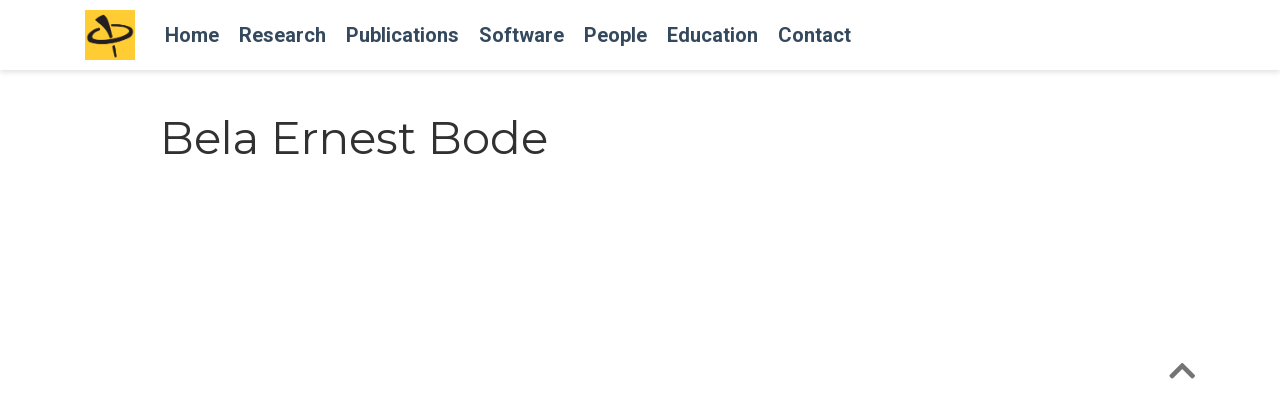

--- FILE ---
content_type: text/html
request_url: https://depts.washington.edu/stollgrp/authors/bela-ernest-bode/
body_size: 2457
content:
<!DOCTYPE html>
<html lang="en-us">

<head>

  <meta charset="utf-8">
  <meta name="viewport" content="width=device-width, initial-scale=1">
  <meta http-equiv="X-UA-Compatible" content="IE=edge">
  <meta name="generator" content="Source Themes Academic 4.3.1">

  

  
  
  
  
  
    
    
    
  
  

  <meta name="author" content="Stoll Group">

  
  
  
    
  
  <meta name="description" content="Department of Chemistry">

  
  <link rel="alternate" hreflang="en-us" href="https://depts.washington.edu/stollgrp/authors/bela-ernest-bode/">

  


  

  
  
  
  <meta name="theme-color" content="#2962ff">
  

  
  
  
  
    
    <link rel="stylesheet" href="https://cdnjs.cloudflare.com/ajax/libs/academicons/1.8.6/css/academicons.min.css" integrity="sha256-uFVgMKfistnJAfoCUQigIl+JfUaP47GrRKjf6CTPVmw=" crossorigin="anonymous">
    <link rel="stylesheet" href="https://use.fontawesome.com/releases/v5.6.0/css/all.css" integrity="sha384-aOkxzJ5uQz7WBObEZcHvV5JvRW3TUc2rNPA7pe3AwnsUohiw1Vj2Rgx2KSOkF5+h" crossorigin="anonymous">
    <link rel="stylesheet" href="https://cdnjs.cloudflare.com/ajax/libs/fancybox/3.2.5/jquery.fancybox.min.css" integrity="sha256-ygkqlh3CYSUri3LhQxzdcm0n1EQvH2Y+U5S2idbLtxs=" crossorigin="anonymous">

    
    
    
      
    
    
      
      
        
          <link rel="stylesheet" href="https://cdnjs.cloudflare.com/ajax/libs/highlight.js/9.15.6/styles/github.min.css" crossorigin="anonymous" title="hl-light">
          <link rel="stylesheet" href="https://cdnjs.cloudflare.com/ajax/libs/highlight.js/9.15.6/styles/dracula.min.css" crossorigin="anonymous" title="hl-dark" disabled>
        
      
    

    

    

  

  
  
  <link rel="stylesheet" href="//fonts.googleapis.com/css?family=Montserrat:400,700|Roboto:400,400italic,700|Roboto+Mono">
  

  
  
  
  <link rel="stylesheet" href="/stollgrp/css/academic.min.aebf6ad474c2ff50ae0b78ca18c392cf.css">

  
    
    
    
    
      
    
    
    
    <link rel="stylesheet" href="/stollgrp/css/academic.864cd2e1f6b3ca9459f26afabaa31a6c.css">
  

  
  
  

  
  <link rel="alternate" href="/stollgrp/authors/bela-ernest-bode/index.xml" type="application/rss+xml" title="Stoll Group">
  <link rel="feed" href="/stollgrp/authors/bela-ernest-bode/index.xml" type="application/rss+xml" title="Stoll Group">
  

  <link rel="manifest" href="/stollgrp/site.webmanifest">
  <link rel="icon" type="image/png" href="/img/icon.png">
  <link rel="apple-touch-icon" type="image/png" href="/img/icon-192.png">

  <link rel="canonical" href="https://depts.washington.edu/stollgrp/authors/bela-ernest-bode/">

  
  
  
  
    
    
  
  <meta property="twitter:card" content="summary">
  
  <meta property="og:site_name" content="Stoll Group">
  <meta property="og:url" content="https://depts.washington.edu/stollgrp/authors/bela-ernest-bode/">
  <meta property="og:title" content="Bela Ernest Bode | Stoll Group">
  <meta property="og:description" content="Department of Chemistry"><meta property="og:image" content="https://depts.washington.edu/stollgrp/img/icon-192.png">
  <meta property="og:locale" content="en-us">
  
  <meta property="og:updated_time" content="2021-10-19T00:00:00&#43;00:00">
  

  


  





  <title>Bela Ernest Bode | Stoll Group</title>

</head>


<body id="top" data-spy="scroll" data-target="#TableOfContents" data-offset="71" >

  <aside class="search-results" id="search">
  <div class="container">
    <section class="search-header">

      <div class="row no-gutters justify-content-between mb-3">
        <div class="col-6">
          <h1>Search</h1>
        </div>
        <div class="col-6 col-search-close">
          <a class="js-search" href="#"><i class="fas fa-times-circle text-muted" aria-hidden="true"></i></a>
        </div>
      </div>

      <div id="search-box">
        
        
        
      </div>

    </section>
    <section class="section-search-results">

      <div id="search-hits">
        
      </div>

    </section>
  </div>
</aside>


  
<nav class="navbar navbar-light fixed-top navbar-expand-lg py-0" id="navbar-main">
  <div class="container">

    
      <a class="navbar-brand" href="/stollgrp"><img src="/stollgrp/img/easyspin.png" alt="Stoll Group"></a>
      
      <button type="button" class="navbar-toggler" data-toggle="collapse"
              data-target="#navbar" aria-controls="navbar" aria-expanded="false" aria-label="Toggle navigation">
        <span><i class="fas fa-bars"></i></span>
      </button>
      

    
    <div class="collapse navbar-collapse" id="navbar">

      
      
      <ul class="navbar-nav mr-auto">
        

        

        
        
        
          
        

        
        
        
        
        
        
          
          
          
            
          
          
        

        <li class="nav-item">
          <a class="nav-link " href="/stollgrp/#research">
            
            <span>Home</span>
            
          </a>
        </li>

        
        

        

        
        
        
          
        

        
        
        
        
        
        

        <li class="nav-item">
          <a class="nav-link " href="/stollgrp/rwidgetpage">
            
            <span>Research</span>
            
          </a>
        </li>

        
        

        

        
        
        
          
        

        
        
        
        
        
        

        <li class="nav-item">
          <a class="nav-link " href="/stollgrp/publication">
            
            <span>Publications</span>
            
          </a>
        </li>

        
        

        

        
        
        
          
        

        
        
        
        
        
        

        <li class="nav-item">
          <a class="nav-link " href="/stollgrp/swidgetpage">
            
            <span>Software</span>
            
          </a>
        </li>

        
        

        

        
        
        
          
        

        
        
        
        
        
        

        <li class="nav-item">
          <a class="nav-link " href="/stollgrp/peoples">
            
            <span>People</span>
            
          </a>
        </li>

        
        

        

        
        
        
          
        

        
        
        
        
        
        

        <li class="nav-item">
          <a class="nav-link " href="/stollgrp/education">
            
            <span>Education</span>
            
          </a>
        </li>

        
        

        

        
        
        
          
        

        
        
        
        
        
        

        <li class="nav-item">
          <a class="nav-link " href="/stollgrp/contact">
            
            <span>Contact</span>
            
          </a>
        </li>

        
        

      

        

        

        

        

      </ul>

    </div>
  </div>
</nav>


  

<div class="universal-wrapper pt-3">
  <h1 itemprop="name">Bela Ernest Bode</h1>
</div>


<section id="profile-page" class="pt-5">
  <div class="container">
    
    

    
    
    
    
  </div>
  
</section>

      

    
    

    
    
    
      <script src="https://cdnjs.cloudflare.com/ajax/libs/jquery/3.4.1/jquery.min.js" integrity="sha256-CSXorXvZcTkaix6Yvo6HppcZGetbYMGWSFlBw8HfCJo=" crossorigin="anonymous"></script>
      <script src="https://cdnjs.cloudflare.com/ajax/libs/jquery.imagesloaded/4.1.4/imagesloaded.pkgd.min.js" integrity="sha256-lqvxZrPLtfffUl2G/e7szqSvPBILGbwmsGE1MKlOi0Q=" crossorigin="anonymous"></script>
      <script src="https://cdnjs.cloudflare.com/ajax/libs/jquery.isotope/3.0.6/isotope.pkgd.min.js" integrity="sha256-CBrpuqrMhXwcLLUd5tvQ4euBHCdh7wGlDfNz8vbu/iI=" crossorigin="anonymous"></script>
      <script src="https://cdnjs.cloudflare.com/ajax/libs/fancybox/3.2.5/jquery.fancybox.min.js" integrity="sha256-X5PoE3KU5l+JcX+w09p/wHl9AzK333C4hJ2I9S5mD4M=" crossorigin="anonymous"></script>

      

      
        
        <script src="https://cdnjs.cloudflare.com/ajax/libs/highlight.js/9.15.6/highlight.min.js" integrity="sha256-aYTdUrn6Ow1DDgh5JTc3aDGnnju48y/1c8s1dgkYPQ8=" crossorigin="anonymous"></script>
        
      

      
      
    

    
    

    
    
    

    
    
    <script>hljs.initHighlightingOnLoad();</script>
    

    

    
    

    

    
    

    
    

    
    
    
    
    
    
    
    
    
    
    
    
    <script src="/stollgrp/js/academic.min.d5e424b41d5c3803935ba8a370a9db44.js"></script>

    






  
  <div class="container">
    <footer class="site-footer">
  

  <p class="powered-by">
    
    
    <span class="float-right" aria-hidden="true">
      <a href="#" id="back_to_top">
        <span class="button_icon">
          <i class="fas fa-chevron-up fa-2x"></i>
        </span>
      </a>
    </span>
    
  </p>
</footer>

  </div>
  

  
<div id="modal" class="modal fade" role="dialog">
  <div class="modal-dialog">
    <div class="modal-content">
      <div class="modal-header">
        <h5 class="modal-title">Cite</h5>
        <button type="button" class="close" data-dismiss="modal" aria-label="Close">
          <span aria-hidden="true">&times;</span>
        </button>
      </div>
      <div class="modal-body">
        <pre><code class="tex hljs"></code></pre>
      </div>
      <div class="modal-footer">
        <a class="btn btn-outline-primary my-1 js-copy-cite" href="#" target="_blank">
          <i class="fas fa-copy"></i> Copy
        </a>
        <a class="btn btn-outline-primary my-1 js-download-cite" href="#" target="_blank">
          <i class="fas fa-download"></i> Download
        </a>
        <div id="modal-error"></div>
      </div>
    </div>
  </div>
</div>

</body>
</html>


--- FILE ---
content_type: text/css
request_url: https://depts.washington.edu/stollgrp/css/academic.864cd2e1f6b3ca9459f26afabaa31a6c.css
body_size: 342
content:
/* Source Themes Academic v4.3.1 | https://sourcethemes.com/academic/ */
@font-face{font-family:icomoon;src:url(../fonts/icomoon.eot?rz0ssa);src:url(../fonts/icomoon.eot?rz0ssa#iefix)format('embedded-opentype'),url(../fonts/icomoon.ttf?rz0ssa)format('truetype'),url(../fonts/icomoon.woff?rz0ssa)format('woff'),url(../fonts/icomoon.svg?rz0ssa#icomoon)format('svg');font-weight:400;font-style:normal}[class^=icomoon-],[class*=" icomoon-"]{font-family:icomoon!important;speak:none;font-style:normal;font-weight:400;font-variant:normal;text-transform:none;line-height:1;-webkit-font-smoothing:antialiased;-moz-osx-font-smoothing:grayscale}.icomoon-EasySpin:before{content:"\e900"}.dropdown-menu,nav#navbar-main li.nav-item{font-size:1rem;font-weight:700}.dropdown-menu,nav#navbar-main{font-size:1.75rem;font-weight:700}div.iframe-link{position:relative;float:left;width:150px;height:150px;margin:0 1em 1em 0}a.iframe-link{position:absolute;top:0;right:0;bottom:0;left:0}

--- FILE ---
content_type: application/x-javascript
request_url: https://depts.washington.edu/stollgrp/js/academic.min.d5e424b41d5c3803935ba8a370a9db44.js
body_size: 17976
content:
/* Source Themes Academic v4.3.1 | https://sourcethemes.com/academic/ */

;
/*!
  * Bootstrap v4.3.1 (https://getbootstrap.com/)
  * Copyright 2011-2019 The Bootstrap Authors (https://github.com/twbs/bootstrap/graphs/contributors)
  * Licensed under MIT (https://github.com/twbs/bootstrap/blob/master/LICENSE)
  */!function(e,t){"object"==typeof exports&&"undefined"!=typeof module?t(exports,require("jquery"),require("popper.js")):"function"==typeof define&&define.amd?define(["exports","jquery","popper.js"],t):t((e=e||self).bootstrap={},e.jQuery,e.Popper)}(this,function(e,t,n){"use strict";function Be(e,t){for(var n,s=0;s<t.length;s++)n=t[s],n.enumerable=n.enumerable||!1,n.configurable=!0,"value"in n&&(n.writable=!0),Object.defineProperty(e,n.key,n)}function h(e,t,n){return t&&Be(e.prototype,t),n&&Be(e,n),e}function i(e){for(t=1;t<arguments.length;t++){var t,n=null!=arguments[t]?arguments[t]:{},s=Object.keys(n);"function"==typeof Object.getOwnPropertySymbols&&(s=s.concat(Object.getOwnPropertySymbols(n).filter(function(e){return Object.getOwnPropertyDescriptor(n,e).enumerable}))),s.forEach(function(t){var s,o=e,i=n[s=t];s in o?Object.defineProperty(o,s,{value:i,enumerable:!0,configurable:!0,writable:!0}):o[s]=i})}return e}t=t&&t.hasOwnProperty("default")?t.default:t,n=n&&n.hasOwnProperty("default")?n.default:n,P="transitionend";function ns(e){var o=this,n=!1;return t(this).one(s.TRANSITION_END,function(){n=!0}),setTimeout(function(){n||s.triggerTransitionEnd(o)},e),this}s={TRANSITION_END:"bsTransitionEnd",getUID:function(e){for(;e+=~~(1e6*Math.random()),document.getElementById(e););return e},getSelectorFromElement:function(e){var n,t=e.getAttribute("data-target");(!t||"#"===t)&&(n=e.getAttribute("href"),t=n&&"#"!==n?n.trim():"");try{return document.querySelector(t)?t:null}catch{return null}},getTransitionDurationFromElement:function(e){if(!e)return 0;var n=t(e).css("transition-duration"),s=t(e).css("transition-delay"),o=parseFloat(n),i=parseFloat(s);return o||i?(n=n.split(",")[0],s=s.split(",")[0],1e3*(parseFloat(n)+parseFloat(s))):0},reflow:function(e){return e.offsetHeight},triggerTransitionEnd:function(e){t(e).trigger(P)},supportsTransitionEnd:function(){return Boolean(P)},isElement:function(e){return(e[0]||e).nodeType},typeCheckConfig:function(e,t,n){for(o in n)if(Object.prototype.hasOwnProperty.call(n,o)){var o,c,a=n[o],i=t[o],r=i&&s.isElement(i)?"element":(c=i,{}.toString.call(c).match(/\s([a-z]+)/i)[1].toLowerCase());if(!new RegExp(a).test(r))throw new Error(e.toUpperCase()+': Option "'+o+'" provided type "'+r+'" but expected type "'+a+'".')}},findShadowRoot:function(e){if(!document.documentElement.attachShadow)return null;if("function"!=typeof e.getRootNode)return e instanceof ShadowRoot?e:e.parentNode?s.findShadowRoot(e.parentNode):null;var t=e.getRootNode();return t instanceof ShadowRoot?t:null}},t.fn.emulateTransitionEnd=ns,t.event.special[s.TRANSITION_END]={bindType:P,delegateType:P,handle:function(e){if(t(e.target).is(this))return e.handleObj.handler.apply(this,arguments)}};var I="alert",he="bs.alert",Ce="."+he,es=t.fn[I],we={CLOSE:"close"+Ce,CLOSED:"closed"+Ce,CLICK_DATA_API:"click"+Ce+".data-api"},Zn="alert",Qn="fade",Xn="show",C=function(){function e(e){this._element=e}var n=e.prototype;return n.close=function(e){var t=this._element;e&&(t=this._getRootElement(e)),this._triggerCloseEvent(t).isDefaultPrevented()||this._removeElement(t)},n.dispose=function(){t.removeData(this._element,he),this._element=null},n._getRootElement=function(e){var o=s.getSelectorFromElement(e),n=!1;return o&&(n=document.querySelector(o)),n||(n=t(e).closest("."+Zn)[0]),n},n._triggerCloseEvent=function(e){var n=t.Event(we.CLOSE);return t(e).trigger(n),n},n._removeElement=function(e){var n,o=this;t(e).removeClass(Xn),t(e).hasClass(Qn)?(n=s.getTransitionDurationFromElement(e),t(e).one(s.TRANSITION_END,function(t){return o._destroyElement(e,t)}).emulateTransitionEnd(n)):this._destroyElement(e)},n._destroyElement=function(e){t(e).detach().trigger(we.CLOSED).remove()},e._jQueryInterface=function(n){return this.each(function(){var o=t(this),s=o.data(he);s||(s=new e(this),o.data(he,s)),"close"===n&&s[n](this)})},e._handleDismiss=function(e){return function(t){t&&t.preventDefault(),e.close(this)}},h(e,null,[{key:"VERSION",get:function(){return"4.3.1"}}]),e}();t(document).on(we.CLICK_DATA_API,'[data-dismiss="alert"]',C._handleDismiss(new C)),t.fn[I]=C._jQueryInterface,t.fn[I].Constructor=C,t.fn[I].noConflict=function(){return t.fn[I]=es,C._jQueryInterface};var te="button",le="bs.button",Fe="."+le,Me=".data-api",Yn=t.fn[te],X="active",Kn="btn",Un="focus",nt='[data-toggle^="button"]',Wn='[data-toggle="buttons"]',$n='input:not([type="hidden"])',Hn=".active",De=".btn",Je={CLICK_DATA_API:"click"+Fe+Me,FOCUS_BLUR_DATA_API:"focus"+Fe+Me+" blur"+Fe+Me},N=function(){function e(e){this._element=e}var n=e.prototype;return n.toggle=function(){var e,o,s=!0,i=!0,n=t(this._element).closest(Wn)[0];if(n&&(e=this._element.querySelector($n),e)){if("radio"===e.type&&(e.checked&&this._element.classList.contains(X)?s=!1:(o=n.querySelector(Hn),o&&t(o).removeClass(X))),s){if(e.hasAttribute("disabled")||n.hasAttribute("disabled")||e.classList.contains("disabled")||n.classList.contains("disabled"))return;e.checked=!this._element.classList.contains(X),t(e).trigger("change")}e.focus(),i=!1}i&&this._element.setAttribute("aria-pressed",!this._element.classList.contains(X)),s&&t(this._element).toggleClass(X)},n.dispose=function(){t.removeData(this._element,le),this._element=null},e._jQueryInterface=function(n){return this.each(function(){var s=t(this).data(le);s||(s=new e(this),t(this).data(le,s)),"toggle"===n&&s[n]()})},h(e,null,[{key:"VERSION",get:function(){return"4.3.1"}}]),e}();t(document).on(Je.CLICK_DATA_API,nt,function(e){e.preventDefault();var n=e.target;t(n).hasClass(Kn)||(n=t(n).closest(De)),N._jQueryInterface.call(t(n),"toggle")}).on(Je.FOCUS_BLUR_DATA_API,nt,function(e){var n=t(e.target).closest(De)[0];t(n).toggleClass(Un,/^focus(in)?$/.test(e.type))}),t.fn[te]=N._jQueryInterface,t.fn[te].Constructor=N,t.fn[te].noConflict=function(){return t.fn[te]=Yn,N._jQueryInterface};var s,P,x="carousel",ne="bs.carousel",r="."+ne,Ze=".data-api",Pn=t.fn[x],ze={interval:5e3,keyboard:!0,slide:!1,pause:"hover",wrap:!0,touch:!0},Nn={interval:"(number|boolean)",keyboard:"boolean",slide:"(boolean|string)",pause:"(string|boolean)",wrap:"boolean",touch:"boolean"},oe="next",me="prev",Dn="left",Tn="right",c={SLIDE:"slide"+r,SLID:"slid"+r,KEYDOWN:"keydown"+r,MOUSEENTER:"mouseenter"+r,MOUSELEAVE:"mouseleave"+r,TOUCHSTART:"touchstart"+r,TOUCHMOVE:"touchmove"+r,TOUCHEND:"touchend"+r,POINTERDOWN:"pointerdown"+r,POINTERUP:"pointerup"+r,DRAG_START:"dragstart"+r,LOAD_DATA_API:"load"+r+Ze,CLICK_DATA_API:"click"+r+Ze},Mn="carousel",v="active",An="slide",kn="carousel-item-right",En="carousel-item-left",Cn="carousel-item-next",yn="carousel-item-prev",bn="pointer-event",vn=".active",je=".active.carousel-item",pn=".carousel-item",at=".carousel-item img",mn=".carousel-item-next, .carousel-item-prev",un=".carousel-indicators",ln="[data-slide], [data-slide-to]",cn='[data-ride="carousel"]',He={TOUCH:"touch",PEN:"pen"},E=function(){function n(e,t){this._items=null,this._interval=null,this._activeElement=null,this._isPaused=!1,this._isSliding=!1,this.touchTimeout=null,this.touchStartX=0,this.touchDeltaX=0,this._config=this._getConfig(t),this._element=e,this._indicatorsElement=this._element.querySelector(un),this._touchSupported="ontouchstart"in document.documentElement||0<navigator.maxTouchPoints,this._pointerEvent=Boolean(window.PointerEvent||window.MSPointerEvent),this._addEventListeners()}var e=n.prototype;return e.next=function(){this._isSliding||this._slide(oe)},e.nextWhenVisible=function(){!document.hidden&&t(this._element).is(":visible")&&"hidden"!==t(this._element).css("visibility")&&this.next()},e.prev=function(){this._isSliding||this._slide(me)},e.pause=function(e){e||(this._isPaused=!0),this._element.querySelector(mn)&&(s.triggerTransitionEnd(this._element),this.cycle(!0)),clearInterval(this._interval),this._interval=null},e.cycle=function(e){e||(this._isPaused=!1),this._interval&&(clearInterval(this._interval),this._interval=null),this._config.interval&&!this._isPaused&&(this._interval=setInterval((document.visibilityState?this.nextWhenVisible:this.next).bind(this),this._config.interval))},e.to=function(e){var n,s,o=this;if(this._activeElement=this._element.querySelector(je),n=this._getItemIndex(this._activeElement),!(e>this._items.length-1||e<0))if(this._isSliding)t(this._element).one(c.SLID,function(){return o.to(e)});else{if(n===e)return this.pause(),void this.cycle();s=n<e?oe:me,this._slide(s,this._items[e])}},e.dispose=function(){t(this._element).off(r),t.removeData(this._element,ne),this._items=null,this._config=null,this._element=null,this._interval=null,this._isPaused=null,this._isSliding=null,this._activeElement=null,this._indicatorsElement=null},e._getConfig=function(e){return e=i({},ze,e),s.typeCheckConfig(x,e,Nn),e},e._handleSwipe=function(){var e,t=Math.abs(this.touchDeltaX);t<=40||(e=t/this.touchDeltaX,0<e&&this.prev(),e<0&&this.next())},e._addEventListeners=function(){var e=this;this._config.keyboard&&t(this._element).on(c.KEYDOWN,function(t){return e._keydown(t)}),"hover"===this._config.pause&&t(this._element).on(c.MOUSEENTER,function(t){return e.pause(t)}).on(c.MOUSELEAVE,function(t){return e.cycle(t)}),this._config.touch&&this._addTouchEventListeners()},e._addTouchEventListeners=function(){if(e=this,this._touchSupported){var e,n=function(t){e._pointerEvent&&He[t.originalEvent.pointerType.toUpperCase()]?e.touchStartX=t.originalEvent.clientX:e._pointerEvent||(e.touchStartX=t.originalEvent.touches[0].clientX)},s=function(t){e._pointerEvent&&He[t.originalEvent.pointerType.toUpperCase()]&&(e.touchDeltaX=t.originalEvent.clientX-e.touchStartX),e._handleSwipe(),"hover"===e._config.pause&&(e.pause(),e.touchTimeout&&clearTimeout(e.touchTimeout),e.touchTimeout=setTimeout(function(t){return e.cycle(t)},500+e._config.interval))};t(this._element.querySelectorAll(at)).on(c.DRAG_START,function(e){return e.preventDefault()}),this._pointerEvent?(t(this._element).on(c.POINTERDOWN,function(e){return n(e)}),t(this._element).on(c.POINTERUP,function(e){return s(e)}),this._element.classList.add(bn)):(t(this._element).on(c.TOUCHSTART,function(e){return n(e)}),t(this._element).on(c.TOUCHMOVE,function(t){var n;(n=t).originalEvent.touches&&1<n.originalEvent.touches.length?e.touchDeltaX=0:e.touchDeltaX=n.originalEvent.touches[0].clientX-e.touchStartX}),t(this._element).on(c.TOUCHEND,function(e){return s(e)}))}},e._keydown=function(e){if(!/input|textarea/i.test(e.target.tagName))switch(e.which){case 37:e.preventDefault(),this.prev();break;case 39:e.preventDefault(),this.next()}},e._getItemIndex=function(e){return this._items=e&&e.parentNode?[].slice.call(e.parentNode.querySelectorAll(pn)):[],this._items.indexOf(e)},e._getItemByDirection=function(e,t){var s,o=e===oe,i=e===me,n=this._getItemIndex(t),a=this._items.length-1;return(i&&0===n||o&&n===a)&&!this._config.wrap?t:(s=(n+(e===me?-1:1))%this._items.length,-1===s?this._items[this._items.length-1]:this._items[s])},e._triggerSlideEvent=function(e,n){var o=this._getItemIndex(e),i=this._getItemIndex(this._element.querySelector(je)),s=t.Event(c.SLIDE,{relatedTarget:e,direction:n,from:i,to:o});return t(this._element).trigger(s),s},e._setActiveIndicatorElement=function(e){if(this._indicatorsElement){var n,s=[].slice.call(this._indicatorsElement.querySelectorAll(vn));t(s).removeClass(v),n=this._indicatorsElement.children[this._getItemIndex(e)],n&&t(n).addClass(v)}},e._slide=function(e,n){var a,r,l,d,f,h=this,i=this._element.querySelector(je),p=this._getItemIndex(i),o=n||i&&this._getItemByDirection(e,i),g=this._getItemIndex(o),m=Boolean(this._interval),u=e===oe?(a=En,r=Cn,Dn):(a=kn,r=yn,Tn);o&&t(o).hasClass(v)?this._isSliding=!1:!this._triggerSlideEvent(o,u).isDefaultPrevented()&&i&&o&&(this._isSliding=!0,m&&this.pause(),this._setActiveIndicatorElement(o),l=t.Event(c.SLID,{relatedTarget:o,direction:u,from:p,to:g}),t(this._element).hasClass(An)?(t(o).addClass(r),s.reflow(o),t(i).addClass(a),t(o).addClass(a),d=parseInt(o.getAttribute("data-interval"),10),this._config.interval=d?(this._config.defaultInterval=this._config.defaultInterval||this._config.interval,d):this._config.defaultInterval||this._config.interval,f=s.getTransitionDurationFromElement(i),t(i).one(s.TRANSITION_END,function(){t(o).removeClass(a+" "+r).addClass(v),t(i).removeClass(v+" "+r+" "+a),h._isSliding=!1,setTimeout(function(){return t(h._element).trigger(l)},0)}).emulateTransitionEnd(f)):(t(i).removeClass(v),t(o).addClass(v),this._isSliding=!1,t(this._element).trigger(l)),m&&this.cycle())},n._jQueryInterface=function(e){return this.each(function(){var a,s=t(this).data(ne),o=i({},ze,t(this).data());if("object"==typeof e&&(o=i({},o,e)),a="string"==typeof e?e:o.slide,s||(s=new n(this,o),t(this).data(ne,s)),"number"==typeof e)s.to(e);else if("string"==typeof a){if("undefined"==typeof s[a])throw new TypeError('No method named "'+a+'"');s[a]()}else o.interval&&o.ride&&(s.pause(),s.cycle())})},n._dataApiClickHandler=function(e){if(a=s.getSelectorFromElement(this),a&&(o=t(a)[0],o&&t(o).hasClass(Mn))){var o,a,c=i({},t(o).data(),t(this).data()),r=this.getAttribute("data-slide-to");r&&(c.interval=!1),n._jQueryInterface.call(t(o),c),r&&t(o).data(ne).to(r),e.preventDefault()}},h(n,null,[{key:"VERSION",get:function(){return"4.3.1"}},{key:"Default",get:function(){return ze}}]),n}();t(document).on(c.CLICK_DATA_API,ln,E._dataApiClickHandler),t(window).on(c.LOAD_DATA_API,function(){for(var n,s=[].slice.call(document.querySelectorAll(cn)),e=0,o=s.length;e<o;e++)n=t(s[e]),E._jQueryInterface.call(n,n.data())}),t.fn[x]=E._jQueryInterface,t.fn[x].Constructor=E,t.fn[x].noConflict=function(){return t.fn[x]=Pn,E._jQueryInterface};var A="collapse",b="bs.collapse",ee="."+b,rn=t.fn[A],Ee={toggle:!0,parent:""},an={toggle:"boolean",parent:"(string|element)"},J={SHOW:"show"+ee,SHOWN:"shown"+ee,HIDE:"hide"+ee,HIDDEN:"hidden"+ee,CLICK_DATA_API:"click"+ee+".data-api"},y="show",Y="collapse",be="collapsing",ye="collapsed",Pe="width",Xt="height",Yt=".show, .collapsing",Ne='[data-toggle="collapse"]',V=function(){function n(e,t){this._isTransitioning=!1,this._element=e,this._config=this._getConfig(t),this._triggerArray=[].slice.call(document.querySelectorAll('[data-toggle="collapse"][href="#'+e.id+'"],[data-toggle="collapse"][data-target="#'+e.id+'"]'));for(var i=[].slice.call(document.querySelectorAll(Ne)),n=0,r=i.length;n<r;n++){var a=i[n],o=s.getSelectorFromElement(a),c=[].slice.call(document.querySelectorAll(o)).filter(function(t){return t===e});null!==o&&0<c.length&&(this._selector=o,this._triggerArray.push(a))}this._parent=this._config.parent?this._getParent():null,this._config.parent||this._addAriaAndCollapsedClass(this._element,this._triggerArray),this._config.toggle&&this.toggle()}var e=n.prototype;return e.toggle=function(){t(this._element).hasClass(y)?this.hide():this.show()},e.show=function(){if(o=this,!this._isTransitioning&&!t(this._element).hasClass(y)&&(this._parent&&0===(e=[].slice.call(this._parent.querySelectorAll(Yt)).filter(function(e){return"string"==typeof o._config.parent?e.getAttribute("data-parent")===o._config.parent:e.classList.contains(Y)})).length&&(e=null),!(e&&(a=t(e).not(this._selector).data(b))&&a._isTransitioning))&&(r=t.Event(J.SHOW),t(this._element).trigger(r),!r.isDefaultPrevented())){e&&(n._jQueryInterface.call(t(e).not(this._selector),"hide"),a||t(e).data(b,null)),i=this._getDimension(),t(this._element).removeClass(Y).addClass(be),this._element.style[i]=0,this._triggerArray.length&&t(this._triggerArray).removeClass(ye).attr("aria-expanded",!0),this.setTransitioning(!0);var e,o,i,a,r,c="scroll"+(i[0].toUpperCase()+i.slice(1)),l=s.getTransitionDurationFromElement(this._element);t(this._element).one(s.TRANSITION_END,function(){t(o._element).removeClass(be).addClass(Y).addClass(y),o._element.style[i]="",o.setTransitioning(!1),t(o._element).trigger(J.SHOWN)}).emulateTransitionEnd(l),this._element.style[i]=this._element[c]+"px"}},e.hide=function(){if(o=this,!this._isTransitioning&&t(this._element).hasClass(y)&&(i=t.Event(J.HIDE),t(this._element).trigger(i),!i.isDefaultPrevented())){if(e=this._getDimension(),this._element.style[e]=this._element.getBoundingClientRect()[e]+"px",s.reflow(this._element),t(this._element).addClass(be).removeClass(Y).removeClass(y),a=this._triggerArray.length,0<a)for(n=0;n<a;n++){var e,n,o,i,a,l,r=this._triggerArray[n],c=s.getSelectorFromElement(r);null!==c&&(t([].slice.call(document.querySelectorAll(c))).hasClass(y)||t(r).addClass(ye).attr("aria-expanded",!1))}this.setTransitioning(!0),this._element.style[e]="",l=s.getTransitionDurationFromElement(this._element),t(this._element).one(s.TRANSITION_END,function(){o.setTransitioning(!1),t(o._element).removeClass(be).addClass(Y).trigger(J.HIDDEN)}).emulateTransitionEnd(l)}},e.setTransitioning=function(e){this._isTransitioning=e},e.dispose=function(){t.removeData(this._element,b),this._config=null,this._parent=null,this._element=null,this._triggerArray=null,this._isTransitioning=null},e._getConfig=function(e){return(e=i({},Ee,e)).toggle=Boolean(e.toggle),s.typeCheckConfig(A,e,an),e},e._getDimension=function(){return t(this._element).hasClass(Pe)?Pe:Xt},e._getParent=function(){o=this,s.isElement(this._config.parent)?(e=this._config.parent,"undefined"!=typeof this._config.parent.jquery&&(e=this._config.parent[0])):e=document.querySelector(this._config.parent);var e,o,i='[data-toggle="collapse"][data-parent="'+this._config.parent+'"]',a=[].slice.call(e.querySelectorAll(i));return t(a).each(function(e,t){o._addAriaAndCollapsedClass(n._getTargetFromElement(t),[t])}),e},e._addAriaAndCollapsedClass=function(e,n){var s=t(e).hasClass(y);n.length&&t(n).toggleClass(ye,!s).attr("aria-expanded",s)},n._getTargetFromElement=function(e){var t=s.getSelectorFromElement(e);return t?document.querySelector(t):null},n._jQueryInterface=function(e){return this.each(function(){var o=t(this),s=o.data(b),a=i({},Ee,o.data(),"object"==typeof e&&e?e:{});if(!s&&a.toggle&&/show|hide/.test(e)&&(a.toggle=!1),s||(s=new n(this,a),o.data(b,s)),"string"==typeof e){if("undefined"==typeof s[e])throw new TypeError('No method named "'+e+'"');s[e]()}})},h(n,null,[{key:"VERSION",get:function(){return"4.3.1"}},{key:"Default",get:function(){return Ee}}]),n}();t(document).on(J.CLICK_DATA_API,Ne,function(e){"A"===e.currentTarget.tagName&&e.preventDefault();var n=t(this),o=s.getSelectorFromElement(this),i=[].slice.call(document.querySelectorAll(o));t(i).each(function(){var e=t(this),s=e.data(b)?"toggle":n.data();V._jQueryInterface.call(e,s)})}),t.fn[A]=V._jQueryInterface,t.fn[A].Constructor=V,t.fn[A].noConflict=function(){return t.fn[A]=rn,V._jQueryInterface};var M="dropdown",B="bs.dropdown",f="."+B,Ae=".data-api",qt=t.fn[M],Kt=new RegExp("38|40|27"),a={HIDE:"hide"+f,HIDDEN:"hidden"+f,SHOW:"show"+f,SHOWN:"shown"+f,CLICK:"click"+f,CLICK_DATA_API:"click"+f+Ae,KEYDOWN_DATA_API:"keydown"+f+Ae,KEYUP_DATA_API:"keyup"+f+Ae},ae="disabled",l="show",Ut="dropup",Vt="dropright",Bt="dropleft",Re="dropdown-menu-right",Pt="position-static",re='[data-toggle="dropdown"]',Rt=".dropdown form",Te=".dropdown-menu",Nt=".navbar-nav",Dt=".dropdown-menu .dropdown-item:not(.disabled):not(:disabled)",At="top-start",Et="top-end",Ct="bottom-start",xt="bottom-end",Ot="right-start",bt="left-start",vt={offset:0,flip:!0,boundary:"scrollParent",reference:"toggle",display:"dynamic"},gt={offset:"(number|string|function)",flip:"boolean",boundary:"(string|element)",reference:"(string|element)",display:"string"},p=function(){function e(e,t){this._element=e,this._popper=null,this._config=this._getConfig(t),this._menu=this._getMenuElement(),this._inNavbar=this._detectNavbar(),this._addEventListeners()}var o=e.prototype;return o.toggle=function(){if(!this._element.disabled&&!t(this._element).hasClass(ae)){var i,r,c,o=e._getParentFromElement(this._element),d=t(this._menu).hasClass(l);if(e._clearMenus(),!d&&(r={relatedTarget:this._element},c=t.Event(a.SHOW,r),t(o).trigger(c),!c.isDefaultPrevented())){if(!this._inNavbar){if("undefined"==typeof n)throw new TypeError("Bootstrap's dropdowns require Popper.js (https://popper.js.org/)");i=this._element,"parent"===this._config.reference?i=o:s.isElement(this._config.reference)&&(i=this._config.reference,"undefined"!=typeof this._config.reference.jquery&&(i=this._config.reference[0])),"scrollParent"!==this._config.boundary&&t(o).addClass(Pt),this._popper=new n(i,this._menu,this._getPopperConfig())}"ontouchstart"in document.documentElement&&0===t(o).closest(Nt).length&&t(document.body).children().on("mouseover",null,t.noop),this._element.focus(),this._element.setAttribute("aria-expanded",!0),t(this._menu).toggleClass(l),t(o).toggleClass(l).trigger(t.Event(a.SHOWN,r))}}},o.show=function(){if(!(this._element.disabled||t(this._element).hasClass(ae)||t(this._menu).hasClass(l))){var n={relatedTarget:this._element},s=t.Event(a.SHOW,n),o=e._getParentFromElement(this._element);t(o).trigger(s),s.isDefaultPrevented()||(t(this._menu).toggleClass(l),t(o).toggleClass(l).trigger(t.Event(a.SHOWN,n)))}},o.hide=function(){if(!this._element.disabled&&!t(this._element).hasClass(ae)&&t(this._menu).hasClass(l)){var n={relatedTarget:this._element},s=t.Event(a.HIDE,n),o=e._getParentFromElement(this._element);t(o).trigger(s),s.isDefaultPrevented()||(t(this._menu).toggleClass(l),t(o).toggleClass(l).trigger(t.Event(a.HIDDEN,n)))}},o.dispose=function(){t.removeData(this._element,B),t(this._element).off(f),this._element=null,(this._menu=null)!==this._popper&&(this._popper.destroy(),this._popper=null)},o.update=function(){this._inNavbar=this._detectNavbar(),null!==this._popper&&this._popper.scheduleUpdate()},o._addEventListeners=function(){var e=this;t(this._element).on(a.CLICK,function(t){t.preventDefault(),t.stopPropagation(),e.toggle()})},o._getConfig=function(e){return e=i({},this.constructor.Default,t(this._element).data(),e),s.typeCheckConfig(M,e,this.constructor.DefaultType),e},o._getMenuElement=function(){if(!this._menu){var t=e._getParentFromElement(this._element);t&&(this._menu=t.querySelector(Te))}return this._menu},o._getPlacement=function(){var n=t(this._element.parentNode),e=Ct;return n.hasClass(Ut)?(e=At,t(this._menu).hasClass(Re)&&(e=Et)):n.hasClass(Vt)?e=Ot:n.hasClass(Bt)?e=bt:t(this._menu).hasClass(Re)&&(e=xt),e},o._detectNavbar=function(){return 0<t(this._element).closest(".navbar").length},o._getOffset=function(){var t=this,e={};return"function"==typeof this._config.offset?e.fn=function(e){return e.offsets=i({},e.offsets,t._config.offset(e.offsets,t._element)||{}),e}:e.offset=this._config.offset,e},o._getPopperConfig=function(){var e={placement:this._getPlacement(),modifiers:{offset:this._getOffset(),flip:{enabled:this._config.flip},preventOverflow:{boundariesElement:this._config.boundary}}};return"static"===this._config.display&&(e.modifiers.applyStyle={enabled:!1}),e},e._jQueryInterface=function(n){return this.each(function(){var s=t(this).data(B);if(s||(s=new e(this,"object"==typeof n?n:null),t(this).data(B,s)),"string"==typeof n){if("undefined"==typeof s[n])throw new TypeError('No method named "'+n+'"');s[n]()}})},e._clearMenus=function(n){if(!n||3!==n.which&&("keyup"!==n.type||9===n.which))for(var c,u,o=[].slice.call(document.querySelectorAll(re)),s=0,h=o.length;s<h;s++){var i=e._getParentFromElement(o[s]),d=t(o[s]).data(B),r={relatedTarget:o[s]};n&&"click"===n.type&&(r.clickEvent=n),d&&(u=d._menu,t(i).hasClass(l)&&!(n&&("click"===n.type&&/input|textarea/i.test(n.target.tagName)||"keyup"===n.type&&9===n.which)&&t.contains(i,n.target))&&(c=t.Event(a.HIDE,r),t(i).trigger(c),c.isDefaultPrevented()||("ontouchstart"in document.documentElement&&t(document.body).children().off("mouseover",null,t.noop),o[s].setAttribute("aria-expanded","false"),t(u).removeClass(l),t(i).removeClass(l).trigger(t.Event(a.HIDDEN,r)))))}},e._getParentFromElement=function(e){var t,n=s.getSelectorFromElement(e);return n&&(t=document.querySelector(n)),t||e.parentNode},e._dataApiKeydownHandler=function(n){if((/input|textarea/i.test(n.target.tagName)?!(32===n.which||27!==n.which&&(40!==n.which&&38!==n.which||t(n.target).closest(Te).length)):Kt.test(n.which))&&(n.preventDefault(),n.stopPropagation(),!this.disabled&&!t(this).hasClass(ae))){var s,o,r,i=e._getParentFromElement(this),a=t(i).hasClass(l);a&&(!a||27!==n.which&&32!==n.which)?(o=[].slice.call(i.querySelectorAll(Dt)),0!==o.length&&(s=o.indexOf(n.target),38===n.which&&0<s&&s--,40===n.which&&s<o.length-1&&s++,s<0&&(s=0),o[s].focus())):(27===n.which&&(r=i.querySelector(re),t(r).trigger("focus")),t(this).trigger("click"))}},h(e,null,[{key:"VERSION",get:function(){return"4.3.1"}},{key:"Default",get:function(){return vt}},{key:"DefaultType",get:function(){return gt}}]),e}();t(document).on(a.KEYDOWN_DATA_API,re,p._dataApiKeydownHandler).on(a.KEYDOWN_DATA_API,Te,p._dataApiKeydownHandler).on(a.CLICK_DATA_API+" "+a.KEYUP_DATA_API,p._clearMenus).on(a.CLICK_DATA_API,re,function(e){e.preventDefault(),e.stopPropagation(),p._jQueryInterface.call(t(this),"toggle")}).on(a.CLICK_DATA_API,Rt,function(e){e.stopPropagation()}),t.fn[M]=p._jQueryInterface,t.fn[M].Constructor=p,t.fn[M].noConflict=function(){return t.fn[M]=qt,p._jQueryInterface};var F="modal",L="bs.modal",d="."+L,ut=t.fn[F],ke={backdrop:!0,keyboard:!0,focus:!0,show:!0},dt={backdrop:"(boolean|string)",keyboard:"boolean",focus:"boolean",show:"boolean"},o={HIDE:"hide"+d,HIDDEN:"hidden"+d,SHOW:"show"+d,SHOWN:"shown"+d,FOCUSIN:"focusin"+d,RESIZE:"resize"+d,CLICK_DISMISS:"click.dismiss"+d,KEYDOWN_DISMISS:"keydown.dismiss"+d,MOUSEUP_DISMISS:"mouseup.dismiss"+d,MOUSEDOWN_DISMISS:"mousedown.dismiss"+d,CLICK_DATA_API:"click"+d+".data-api"},lt="modal-dialog-scrollable",rt="modal-scrollbar-measure",ct="modal-backdrop",et="modal-open",S="fade",ge="show",ht=".modal-dialog",mt=".modal-body",ft='[data-toggle="modal"]',pt='[data-dismiss="modal"]',Qe=".fixed-top, .fixed-bottom, .is-fixed, .sticky-top",Xe=".sticky-top",R=function(){function n(e,t){this._config=this._getConfig(t),this._element=e,this._dialog=e.querySelector(ht),this._backdrop=null,this._isShown=!1,this._isBodyOverflowing=!1,this._ignoreBackdropClick=!1,this._isTransitioning=!1,this._scrollbarWidth=0}var e=n.prototype;return e.toggle=function(e){return this._isShown?this.hide():this.show(e)},e.show=function(e){var s,n=this;!this._isShown&&!this._isTransitioning&&(t(this._element).hasClass(S)&&(this._isTransitioning=!0),s=t.Event(o.SHOW,{relatedTarget:e}),t(this._element).trigger(s),this._isShown||s.isDefaultPrevented()||(this._isShown=!0,this._checkScrollbar(),this._setScrollbar(),this._adjustDialog(),this._setEscapeEvent(),this._setResizeEvent(),t(this._element).on(o.CLICK_DISMISS,pt,function(e){return n.hide(e)}),t(this._dialog).on(o.MOUSEDOWN_DISMISS,function(){t(n._element).one(o.MOUSEUP_DISMISS,function(e){t(e.target).is(n._element)&&(n._ignoreBackdropClick=!0)})}),this._showBackdrop(function(){return n._showElement(e)})))},e.hide=function(e){var n,i,a,r=this;e&&e.preventDefault(),this._isShown&&!this._isTransitioning&&(n=t.Event(o.HIDE),(t(this._element).trigger(n),this._isShown&&!n.isDefaultPrevented())&&(this._isShown=!1,i=t(this._element).hasClass(S),i&&(this._isTransitioning=!0),this._setEscapeEvent(),this._setResizeEvent(),t(document).off(o.FOCUSIN),t(this._element).removeClass(ge),t(this._element).off(o.CLICK_DISMISS),t(this._dialog).off(o.MOUSEDOWN_DISMISS),i?(a=s.getTransitionDurationFromElement(this._element),t(this._element).one(s.TRANSITION_END,function(e){return r._hideModal(e)}).emulateTransitionEnd(a)):this._hideModal()))},e.dispose=function(){[window,this._element,this._dialog].forEach(function(e){return t(e).off(d)}),t(document).off(o.FOCUSIN),t.removeData(this._element,L),this._config=null,this._element=null,this._dialog=null,this._backdrop=null,this._isShown=null,this._isBodyOverflowing=null,this._ignoreBackdropClick=null,this._isTransitioning=null,this._scrollbarWidth=null},e.handleUpdate=function(){this._adjustDialog()},e._getConfig=function(e){return e=i({},ke,e),s.typeCheckConfig(F,e,dt),e},e._showElement=function(e){var i,r,c,n=this,a=t(this._element).hasClass(S);this._element.parentNode&&this._element.parentNode.nodeType===Node.ELEMENT_NODE||document.body.appendChild(this._element),this._element.style.display="block",this._element.removeAttribute("aria-hidden"),this._element.setAttribute("aria-modal",!0),t(this._dialog).hasClass(lt)?this._dialog.querySelector(mt).scrollTop=0:this._element.scrollTop=0,a&&s.reflow(this._element),t(this._element).addClass(ge),this._config.focus&&this._enforceFocus(),r=t.Event(o.SHOWN,{relatedTarget:e}),i=function(){n._config.focus&&n._element.focus(),n._isTransitioning=!1,t(n._element).trigger(r)},a?(c=s.getTransitionDurationFromElement(this._dialog),t(this._dialog).one(s.TRANSITION_END,i).emulateTransitionEnd(c)):i()},e._enforceFocus=function(){var e=this;t(document).off(o.FOCUSIN).on(o.FOCUSIN,function(n){document!==n.target&&e._element!==n.target&&0===t(e._element).has(n.target).length&&e._element.focus()})},e._setEscapeEvent=function(){var e=this;this._isShown&&this._config.keyboard?t(this._element).on(o.KEYDOWN_DISMISS,function(t){27===t.which&&(t.preventDefault(),e.hide())}):this._isShown||t(this._element).off(o.KEYDOWN_DISMISS)},e._setResizeEvent=function(){var e=this;this._isShown?t(window).on(o.RESIZE,function(t){return e.handleUpdate(t)}):t(window).off(o.RESIZE)},e._hideModal=function(){var e=this;this._element.style.display="none",this._element.setAttribute("aria-hidden",!0),this._element.removeAttribute("aria-modal"),this._isTransitioning=!1,this._showBackdrop(function(){t(document.body).removeClass(et),e._resetAdjustments(),e._resetScrollbar(),t(e._element).trigger(o.HIDDEN)})},e._removeBackdrop=function(){this._backdrop&&(t(this._backdrop).remove(),this._backdrop=null)},e._showBackdrop=function(e){var a,r,c,n=this,i=t(this._element).hasClass(S)?S:"";if(this._isShown&&this._config.backdrop){if(this._backdrop=document.createElement("div"),this._backdrop.className=ct,i&&this._backdrop.classList.add(i),t(this._backdrop).appendTo(document.body),t(this._element).on(o.CLICK_DISMISS,function(e){n._ignoreBackdropClick?n._ignoreBackdropClick=!1:e.target===e.currentTarget&&("static"===n._config.backdrop?n._element.focus():n.hide())}),i&&s.reflow(this._backdrop),t(this._backdrop).addClass(ge),!e)return;if(!i)return void e();r=s.getTransitionDurationFromElement(this._backdrop),t(this._backdrop).one(s.TRANSITION_END,e).emulateTransitionEnd(r)}else!this._isShown&&this._backdrop?(t(this._backdrop).removeClass(ge),a=function(){n._removeBackdrop(),e&&e()},t(this._element).hasClass(S)?(c=s.getTransitionDurationFromElement(this._backdrop),t(this._backdrop).one(s.TRANSITION_END,a).emulateTransitionEnd(c)):a()):e&&e()},e._adjustDialog=function(){var e=this._element.scrollHeight>document.documentElement.clientHeight;!this._isBodyOverflowing&&e&&(this._element.style.paddingLeft=this._scrollbarWidth+"px"),this._isBodyOverflowing&&!e&&(this._element.style.paddingRight=this._scrollbarWidth+"px")},e._resetAdjustments=function(){this._element.style.paddingLeft="",this._element.style.paddingRight=""},e._checkScrollbar=function(){var e=document.body.getBoundingClientRect();this._isBodyOverflowing=e.left+e.right<window.innerWidth,this._scrollbarWidth=this._getScrollbarWidth()},e._setScrollbar=function(){if(e=this,this._isBodyOverflowing){var e,n,s,o=[].slice.call(document.querySelectorAll(Qe)),i=[].slice.call(document.querySelectorAll(Xe));t(o).each(function(n,s){var o=s.style.paddingRight,i=t(s).css("padding-right");t(s).data("padding-right",o).css("padding-right",parseFloat(i)+e._scrollbarWidth+"px")}),t(i).each(function(n,s){var o=s.style.marginRight,i=t(s).css("margin-right");t(s).data("margin-right",o).css("margin-right",parseFloat(i)-e._scrollbarWidth+"px")}),n=document.body.style.paddingRight,s=t(document.body).css("padding-right"),t(document.body).data("padding-right",n).css("padding-right",parseFloat(s)+this._scrollbarWidth+"px")}t(document.body).addClass(et)},e._resetScrollbar=function(){var e,n,s=[].slice.call(document.querySelectorAll(Qe));t(s).each(function(e,n){var s=t(n).data("padding-right");t(n).removeData("padding-right"),n.style.paddingRight=s||""}),e=[].slice.call(document.querySelectorAll(""+Xe)),t(e).each(function(e,n){var s=t(n).data("margin-right");"undefined"!=typeof s&&t(n).css("margin-right",s).removeData("margin-right")}),n=t(document.body).data("padding-right"),t(document.body).removeData("padding-right"),document.body.style.paddingRight=n||""},e._getScrollbarWidth=function(){var t,e=document.createElement("div");return e.className=rt,document.body.appendChild(e),t=e.getBoundingClientRect().width-e.clientWidth,document.body.removeChild(e),t},n._jQueryInterface=function(e,s){return this.each(function(){var o=t(this).data(L),a=i({},ke,t(this).data(),"object"==typeof e&&e?e:{});if(o||(o=new n(this,a),t(this).data(L,o)),"string"==typeof e){if("undefined"==typeof o[e])throw new TypeError('No method named "'+e+'"');o[e](s)}else a.show&&o.show(s)})},h(n,null,[{key:"VERSION",get:function(){return"4.3.1"}},{key:"Default",get:function(){return ke}}]),n}();t(document).on(o.CLICK_DATA_API,ft,function(e){var n,c,l,a=this,r=s.getSelectorFromElement(this);r&&(n=document.querySelector(r)),c=t(n).data(L)?"toggle":i({},t(n).data(),t(this).data()),"A"!==this.tagName&&"AREA"!==this.tagName||e.preventDefault(),l=t(n).one(o.SHOW,function(e){e.isDefaultPrevented()||l.one(o.HIDDEN,function(){t(a).is(":visible")&&a.focus()})}),R._jQueryInterface.call(t(n),c,this)}),t.fn[F]=R._jQueryInterface,t.fn[F].Constructor=R,t.fn[F].noConflict=function(){return t.fn[F]=ut,R._jQueryInterface};var jt=["background","cite","href","itemtype","longdesc","poster","src","xlink:href"],yt={"*":["class","dir","id","lang","role",/^aria-[\w-]*$/i],a:["target","href","title","rel"],area:[],b:[],br:[],col:[],code:[],div:[],em:[],hr:[],h1:[],h2:[],h3:[],h4:[],h5:[],h6:[],i:[],img:["src","alt","title","width","height"],li:[],ol:[],p:[],pre:[],s:[],small:[],span:[],sub:[],sup:[],strong:[],u:[],ul:[]},_t=/^(?:(?:https?|mailto|ftp|tel|file):|[^&:/?#]*(?:[/?#]|$))/gi,wt=/^data:(?:image\/(?:bmp|gif|jpeg|jpg|png|tiff|webp)|video\/(?:mpeg|mp4|ogg|webm)|audio\/(?:mp3|oga|ogg|opus));base64,[a-z0-9+/]+=*$/i;function Ye(e,t,n){if(0===e.length)return e;if(n&&"function"==typeof n)return n(e);for(var o=(new window.DOMParser).parseFromString(e,"text/html"),a=Object.keys(t),i=[].slice.call(o.body.querySelectorAll("*")),r=function(e){var o,r,s=i[e],c=s.nodeName.toLowerCase();if(-1===a.indexOf(s.nodeName.toLowerCase()))return s.parentNode.removeChild(s),"continue";o=[].slice.call(s.attributes),r=[].concat(t["*"]||[],t[c]||[]),o.forEach(function(e){(function(e,t){if(n=e.nodeName.toLowerCase(),-1!==t.indexOf(n))return-1===jt.indexOf(n)||Boolean(e.nodeValue.match(_t)||e.nodeValue.match(wt));for(var n,o=t.filter(function(e){return e instanceof RegExp}),s=0,i=o.length;s<i;s++)if(n.match(o[s]))return!0;return!1})(e,r)||s.removeAttribute(e.nodeName)})},s=0,c=i.length;s<c;s++)r(s);return o.body.innerHTML}var j="tooltip",pe="bs.tooltip",u="."+pe,kt=t.fn[j],We="bs-tooltip",St=new RegExp("(^|\\s)"+We+"\\S+","g"),Mt=["sanitize","whiteList","sanitizeFn"],Ft={animation:"boolean",template:"string",title:"(string|element|function)",trigger:"string",delay:"(number|object)",html:"boolean",selector:"(string|boolean)",placement:"(string|function)",offset:"(number|string|function)",container:"(string|element|boolean)",fallbackPlacement:"(string|array)",boundary:"(string|element)",sanitize:"boolean",sanitizeFn:"(null|function)",whiteList:"object"},Tt={AUTO:"auto",TOP:"top",RIGHT:"right",BOTTOM:"bottom",LEFT:"left"},zt={animation:!0,template:'<div class="tooltip" role="tooltip"><div class="arrow"></div><div class="tooltip-inner"></div></div>',trigger:"hover focus",title:"",delay:0,html:!1,selector:!1,placement:"top",offset:0,container:!1,fallbackPlacement:"flip",boundary:"scrollParent",sanitize:!0,sanitizeFn:null,whiteList:yt},Q="show",xe="out",Lt={HIDE:"hide"+u,HIDDEN:"hidden"+u,SHOW:"show"+u,SHOWN:"shown"+u,INSERTED:"inserted"+u,CLICK:"click"+u,FOCUSIN:"focusin"+u,FOCUSOUT:"focusout"+u,MOUSEENTER:"mouseenter"+u,MOUSELEAVE:"mouseleave"+u},D="fade",K="show",Ht=".tooltip-inner",It=".arrow",W="hover",Oe="focus",$t="click",Wt="manual",g=function(){function o(e,t){if("undefined"==typeof n)throw new TypeError("Bootstrap's tooltips require Popper.js (https://popper.js.org/)");this._isEnabled=!0,this._timeout=0,this._hoverState="",this._activeTrigger={},this._popper=null,this.element=e,this.config=this._getConfig(t),this.tip=null,this._setListeners()}var e=o.prototype;return e.enable=function(){this._isEnabled=!0},e.disable=function(){this._isEnabled=!1},e.toggleEnabled=function(){this._isEnabled=!this._isEnabled},e.toggle=function(e){if(this._isEnabled)if(e){var s=this.constructor.DATA_KEY,n=t(e.currentTarget).data(s);n||(n=new this.constructor(e.currentTarget,this._getDelegateConfig()),t(e.currentTarget).data(s,n)),n._activeTrigger.click=!n._activeTrigger.click,n._isWithActiveTrigger()?n._enter(null,n):n._leave(null,n)}else{if(t(this.getTipElement()).hasClass(K))return void this._leave(null,this);this._enter(null,this)}},e.dispose=function(){clearTimeout(this._timeout),t.removeData(this.element,this.constructor.DATA_KEY),t(this.element).off(this.constructor.EVENT_KEY),t(this.element).closest(".modal").off("hide.bs.modal"),this.tip&&t(this.tip).remove(),this._isEnabled=null,this._timeout=null,this._hoverState=null,(this._activeTrigger=null)!==this._popper&&this._popper.destroy(),this._popper=null,this.element=null,this.config=null,this.tip=null},e.show=function(){if(e=this,"none"===t(this.element).css("display"))throw new Error("Please use show on visible elements");if(i=t.Event(this.constructor.Event.SHOW),this.isWithContent()&&this._isEnabled){t(this.element).trigger(i);var e,o,i,a,r,c,d,u,h,l=s.findShadowRoot(this.element),m=t.contains(null!==l?l:this.element.ownerDocument.documentElement,this.element);if(i.isDefaultPrevented()||!m)return;o=this.getTipElement(),a=s.getUID(this.constructor.NAME),o.setAttribute("id",a),this.element.setAttribute("aria-describedby",a),this.setContent(),this.config.animation&&t(o).addClass(D),d="function"==typeof this.config.placement?this.config.placement.call(this,o,this.element):this.config.placement,r=this._getAttachment(d),this.addAttachmentClass(r),u=this._getContainer(),t(o).data(this.constructor.DATA_KEY,this),t.contains(this.element.ownerDocument.documentElement,this.tip)||t(o).appendTo(u),t(this.element).trigger(this.constructor.Event.INSERTED),this._popper=new n(this.element,o,{placement:r,modifiers:{offset:this._getOffset(),flip:{behavior:this.config.fallbackPlacement},arrow:{element:It},preventOverflow:{boundariesElement:this.config.boundary}},onCreate:function(t){t.originalPlacement!==t.placement&&e._handlePopperPlacementChange(t)},onUpdate:function(t){return e._handlePopperPlacementChange(t)}}),t(o).addClass(K),"ontouchstart"in document.documentElement&&t(document.body).children().on("mouseover",null,t.noop),c=function(){e.config.animation&&e._fixTransition();var n=e._hoverState;e._hoverState=null,t(e.element).trigger(e.constructor.Event.SHOWN),n===xe&&e._leave(null,e)},t(this.tip).hasClass(D)?(h=s.getTransitionDurationFromElement(this.tip),t(this.tip).one(s.TRANSITION_END,c).emulateTransitionEnd(h)):c()}},e.hide=function(e){var r,n=this,o=this.getTipElement(),i=t.Event(this.constructor.Event.HIDE),a=function(){n._hoverState!==Q&&o.parentNode&&o.parentNode.removeChild(o),n._cleanTipClass(),n.element.removeAttribute("aria-describedby"),t(n.element).trigger(n.constructor.Event.HIDDEN),null!==n._popper&&n._popper.destroy(),e&&e()};t(this.element).trigger(i),!i.isDefaultPrevented()&&(t(o).removeClass(K),"ontouchstart"in document.documentElement&&t(document.body).children().off("mouseover",null,t.noop),this._activeTrigger[$t]=!1,this._activeTrigger[Oe]=!1,this._activeTrigger[W]=!1,t(this.tip).hasClass(D)?(r=s.getTransitionDurationFromElement(o),t(o).one(s.TRANSITION_END,a).emulateTransitionEnd(r)):a(),this._hoverState="")},e.update=function(){null!==this._popper&&this._popper.scheduleUpdate()},e.isWithContent=function(){return Boolean(this.getTitle())},e.addAttachmentClass=function(e){t(this.getTipElement()).addClass(We+"-"+e)},e.getTipElement=function(){return this.tip=this.tip||t(this.config.template)[0],this.tip},e.setContent=function(){var e=this.getTipElement();this.setElementContent(t(e.querySelectorAll(Ht)),this.getTitle()),t(e).removeClass(D+" "+K)},e.setElementContent=function(e,n){"object"!=typeof n||!n.nodeType&&!n.jquery?this.config.html?(this.config.sanitize&&(n=Ye(n,this.config.whiteList,this.config.sanitizeFn)),e.html(n)):e.text(n):this.config.html?t(n).parent().is(e)||e.empty().append(n):e.text(t(n).text())},e.getTitle=function(){var e=this.element.getAttribute("data-original-title");return e||(e="function"==typeof this.config.title?this.config.title.call(this.element):this.config.title),e},e._getOffset=function(){var t=this,e={};return"function"==typeof this.config.offset?e.fn=function(e){return e.offsets=i({},e.offsets,t.config.offset(e.offsets,t.element)||{}),e}:e.offset=this.config.offset,e},e._getContainer=function(){return!1===this.config.container?document.body:s.isElement(this.config.container)?t(this.config.container):t(document).find(this.config.container)},e._getAttachment=function(e){return Tt[e.toUpperCase()]},e._setListeners=function(){var e=this;this.config.trigger.split(" ").forEach(function(n){if("click"===n)t(e.element).on(e.constructor.Event.CLICK,e.config.selector,function(t){return e.toggle(t)});else if(n!==Wt){var s=n===W?e.constructor.Event.MOUSEENTER:e.constructor.Event.FOCUSIN,o=n===W?e.constructor.Event.MOUSELEAVE:e.constructor.Event.FOCUSOUT;t(e.element).on(s,e.config.selector,function(t){return e._enter(t)}).on(o,e.config.selector,function(t){return e._leave(t)})}}),t(this.element).closest(".modal").on("hide.bs.modal",function(){e.element&&e.hide()}),this.config.selector?this.config=i({},this.config,{trigger:"manual",selector:""}):this._fixTitle()},e._fixTitle=function(){var e=typeof this.element.getAttribute("data-original-title");(this.element.getAttribute("title")||"string"!==e)&&(this.element.setAttribute("data-original-title",this.element.getAttribute("title")||""),this.element.setAttribute("title",""))},e._enter=function(e,n){var s=this.constructor.DATA_KEY;(n=n||t(e.currentTarget).data(s))||(n=new this.constructor(e.currentTarget,this._getDelegateConfig()),t(e.currentTarget).data(s,n)),e&&(n._activeTrigger["focusin"===e.type?Oe:W]=!0),t(n.getTipElement()).hasClass(K)||n._hoverState===Q?n._hoverState=Q:(clearTimeout(n._timeout),n._hoverState=Q,n.config.delay&&n.config.delay.show?n._timeout=setTimeout(function(){n._hoverState===Q&&n.show()},n.config.delay.show):n.show())},e._leave=function(e,n){var s=this.constructor.DATA_KEY;(n=n||t(e.currentTarget).data(s))||(n=new this.constructor(e.currentTarget,this._getDelegateConfig()),t(e.currentTarget).data(s,n)),e&&(n._activeTrigger["focusout"===e.type?Oe:W]=!1),n._isWithActiveTrigger()||(clearTimeout(n._timeout),n._hoverState=xe,n.config.delay&&n.config.delay.hide?n._timeout=setTimeout(function(){n._hoverState===xe&&n.hide()},n.config.delay.hide):n.hide())},e._isWithActiveTrigger=function(){for(var e in this._activeTrigger)if(this._activeTrigger[e])return!0;return!1},e._getConfig=function(e){var n=t(this.element).data();return Object.keys(n).forEach(function(e){-1!==Mt.indexOf(e)&&delete n[e]}),"number"==typeof(e=i({},this.constructor.Default,n,"object"==typeof e&&e?e:{})).delay&&(e.delay={show:e.delay,hide:e.delay}),"number"==typeof e.title&&(e.title=e.title.toString()),"number"==typeof e.content&&(e.content=e.content.toString()),s.typeCheckConfig(j,e,this.constructor.DefaultType),e.sanitize&&(e.template=Ye(e.template,e.whiteList,e.sanitizeFn)),e},e._getDelegateConfig=function(){var e,t={};if(this.config)for(e in this.config)this.constructor.Default[e]!==this.config[e]&&(t[e]=this.config[e]);return t},e._cleanTipClass=function(){var n=t(this.getTipElement()),e=n.attr("class").match(St);null!==e&&e.length&&n.removeClass(e.join(""))},e._handlePopperPlacementChange=function(e){var t=e.instance;this.tip=t.popper,this._cleanTipClass(),this.addAttachmentClass(this._getAttachment(e.placement))},e._fixTransition=function(){var e=this.getTipElement(),n=this.config.animation;null===e.getAttribute("x-placement")&&(t(e).removeClass(D),this.config.animation=!1,this.hide(),this.show(),this.config.animation=n)},o._jQueryInterface=function(e){return this.each(function(){var n=t(this).data(pe),s="object"==typeof e&&e;if((n||!/dispose|hide/.test(e))&&(n||(n=new o(this,s),t(this).data(pe,n)),"string"==typeof e)){if("undefined"==typeof n[e])throw new TypeError('No method named "'+e+'"');n[e]()}})},h(o,null,[{key:"VERSION",get:function(){return"4.3.1"}},{key:"Default",get:function(){return zt}},{key:"NAME",get:function(){return j}},{key:"DATA_KEY",get:function(){return pe}},{key:"Event",get:function(){return Lt}},{key:"EVENT_KEY",get:function(){return u}},{key:"DefaultType",get:function(){return Ft}}]),o}();t.fn[j]=g._jQueryInterface,t.fn[j].Constructor=g,t.fn[j].noConflict=function(){return t.fn[j]=kt,g._jQueryInterface};var T="popover",ue="bs.popover",m="."+ue,Gt=t.fn[T],Le="bs-popover",Qt=new RegExp("(^|\\s)"+Le+"\\S+","g"),Zt=i({},g.Default,{placement:"right",trigger:"click",content:"",template:'<div class="popover" role="tooltip"><div class="arrow"></div><h3 class="popover-header"></h3><div class="popover-body"></div></div>'}),Jt=i({},g.DefaultType,{content:"(string|element|function)"}),en="fade",tn="show",nn=".popover-header",sn=".popover-body",on={HIDE:"hide"+m,HIDDEN:"hidden"+m,SHOW:"show"+m,SHOWN:"shown"+m,INSERTED:"inserted"+m,CLICK:"click"+m,FOCUSIN:"focusin"+m,FOCUSOUT:"focusout"+m,MOUSEENTER:"mouseenter"+m,MOUSELEAVE:"mouseleave"+m},fe=function(e){function n(){return e.apply(this,arguments)||this}i=e,(o=n).prototype=Object.create(i.prototype),(o.prototype.constructor=o).__proto__=i;var o,i,s=n.prototype;return s.isWithContent=function(){return this.getTitle()||this._getContent()},s.addAttachmentClass=function(e){t(this.getTipElement()).addClass(Le+"-"+e)},s.getTipElement=function(){return this.tip=this.tip||t(this.config.template)[0],this.tip},s.setContent=function(){var e,n=t(this.getTipElement());this.setElementContent(n.find(nn),this.getTitle()),e=this._getContent(),"function"==typeof e&&(e=e.call(this.element)),this.setElementContent(n.find(sn),e),n.removeClass(en+" "+tn)},s._getContent=function(){return this.element.getAttribute("data-content")||this.config.content},s._cleanTipClass=function(){var n=t(this.getTipElement()),e=n.attr("class").match(Qt);null!==e&&0<e.length&&n.removeClass(e.join(""))},n._jQueryInterface=function(e){return this.each(function(){var s=t(this).data(ue),o="object"==typeof e?e:null;if((s||!/dispose|hide/.test(e))&&(s||(s=new n(this,o),t(this).data(ue,s)),"string"==typeof e)){if("undefined"==typeof s[e])throw new TypeError('No method named "'+e+'"');s[e]()}})},h(n,null,[{key:"VERSION",get:function(){return"4.3.1"}},{key:"Default",get:function(){return Zt}},{key:"NAME",get:function(){return T}},{key:"DATA_KEY",get:function(){return ue}},{key:"Event",get:function(){return on}},{key:"EVENT_KEY",get:function(){return m}},{key:"DefaultType",get:function(){return Jt}}]),n}(g);t.fn[T]=fe._jQueryInterface,t.fn[T].Constructor=fe,t.fn[T].noConflict=function(){return t.fn[T]=Gt,fe._jQueryInterface};var w="scrollspy",se="bs.scrollspy",ie="."+se,dn=t.fn[w],Ie={offset:10,method:"auto",target:""},hn={offset:"number",method:"string",target:"(string|element)"},Se={ACTIVATE:"activate"+ie,SCROLL:"scroll"+ie,LOAD_DATA_API:"load"+ie+".data-api"},fn="dropdown-item",_="active",gn='[data-spy="scroll"]',Ve=".nav, .list-group",_e=".nav-link",jn=".nav-item",$e=".list-group-item",_n=".dropdown",wn=".dropdown-item",On=".dropdown-toggle",xn="offset",Ue="position",G=function(){function n(e,n){var s=this;this._element=e,this._scrollElement="BODY"===e.tagName?window:e,this._config=this._getConfig(n),this._selector=this._config.target+" "+_e+","+this._config.target+" "+$e+","+this._config.target+" "+wn,this._offsets=[],this._targets=[],this._activeTarget=null,this._scrollHeight=0,t(this._scrollElement).on(Se.SCROLL,function(e){return s._process(e)}),this.refresh(),this._process()}var e=n.prototype;return e.refresh=function(){var e=this,o=this._scrollElement===this._scrollElement.window?xn:Ue,n="auto"===this._config.method?o:this._config.method,i=n===Ue?this._getScrollTop():0;this._offsets=[],this._targets=[],this._scrollHeight=this._getScrollHeight(),[].slice.call(document.querySelectorAll(this._selector)).map(function(e){var o,r,a=s.getSelectorFromElement(e);return(a&&(o=document.querySelector(a)),o)&&(r=o.getBoundingClientRect(),r.width||r.height)?[t(o)[n]().top+i,a]:null}).filter(function(e){return e}).sort(function(e,t){return e[0]-t[0]}).forEach(function(t){e._offsets.push(t[0]),e._targets.push(t[1])})},e.dispose=function(){t.removeData(this._element,se),t(this._scrollElement).off(ie),this._element=null,this._scrollElement=null,this._config=null,this._selector=null,this._offsets=null,this._targets=null,this._activeTarget=null,this._scrollHeight=null},e._getConfig=function(e){if("string"!=typeof(e=i({},Ie,"object"==typeof e&&e?e:{})).target){var n=t(e.target).attr("id");n||(n=s.getUID(w),t(e.target).attr("id",n)),e.target="#"+n}return s.typeCheckConfig(w,e,hn),e},e._getScrollTop=function(){return this._scrollElement===window?this._scrollElement.pageYOffset:this._scrollElement.scrollTop},e._getScrollHeight=function(){return this._scrollElement.scrollHeight||Math.max(document.body.scrollHeight,document.documentElement.scrollHeight)},e._getOffsetHeight=function(){return this._scrollElement===window?window.innerHeight:this._scrollElement.getBoundingClientRect().height},e._process=function(){var e,n,t=this._getScrollTop()+this._config.offset,s=this._getScrollHeight(),o=this._config.offset+s-this._getOffsetHeight();if(this._scrollHeight!==s&&this.refresh(),o<=t)n=this._targets[this._targets.length-1],this._activeTarget!==n&&this._activate(n);else{if(this._activeTarget&&t<this._offsets[0]&&0<this._offsets[0])return this._activeTarget=null,void this._clear();for(e=this._offsets.length;e--;)this._activeTarget!==this._targets[e]&&t>=this._offsets[e]&&("undefined"==typeof this._offsets[e+1]||t<this._offsets[e+1])&&this._activate(this._targets[e])}},e._activate=function(e){this._activeTarget=e,this._clear();var s=this._selector.split(",").map(function(t){return t+'[data-target="'+e+'"],'+t+'[href="'+e+'"]'}),n=t([].slice.call(document.querySelectorAll(s.join(","))));n.hasClass(fn)?(n.closest(_n).find(On).addClass(_),n.addClass(_)):(n.addClass(_),n.parents(Ve).prev(_e+", "+$e).addClass(_),n.parents(Ve).prev(jn).children(_e).addClass(_)),t(this._scrollElement).trigger(Se.ACTIVATE,{relatedTarget:e})},e._clear=function(){[].slice.call(document.querySelectorAll(this._selector)).filter(function(e){return e.classList.contains(_)}).forEach(function(e){return e.classList.remove(_)})},n._jQueryInterface=function(e){return this.each(function(){var s=t(this).data(se);if(s||(s=new n(this,"object"==typeof e&&e),t(this).data(se,s)),"string"==typeof e){if("undefined"==typeof s[e])throw new TypeError('No method named "'+e+'"');s[e]()}})},h(n,null,[{key:"VERSION",get:function(){return"4.3.1"}},{key:"Default",get:function(){return Ie}}]),n}();t(window).on(Se.LOAD_DATA_API,function(){for(var e,n=[].slice.call(document.querySelectorAll(gn)),s=n.length;s--;)e=t(n[s]),G._jQueryInterface.call(e,e.data())}),t.fn[w]=G._jQueryInterface,t.fn[w].Constructor=G,t.fn[w].noConflict=function(){return t.fn[w]=dn,G._jQueryInterface};var ve="bs.tab",q="."+ve,Sn=t.fn.tab,U={HIDE:"hide"+q,HIDDEN:"hidden"+q,SHOW:"show"+q,SHOWN:"shown"+q,CLICK_DATA_API:"click"+q+".data-api"},Fn="dropdown-menu",$="active",zn="disabled",Ke="fade",qe="show",Ln=".dropdown",Rn=".nav, .list-group",Ge=".active",tt="> li > .active",In='[data-toggle="tab"], [data-toggle="pill"], [data-toggle="list"]',Bn=".dropdown-toggle",Vn="> .dropdown-menu .active",H=function(){function e(e){this._element=e}var n=e.prototype;return n.show=function(){if(i=this,!(this._element.parentNode&&this._element.parentNode.nodeType===Node.ELEMENT_NODE&&t(this._element).hasClass($)||t(this._element).hasClass(zn))){var e,o,i,a,r,c,d,n=t(this._element).closest(Rn)[0],l=s.getSelectorFromElement(this._element);n&&(d="UL"===n.nodeName||"OL"===n.nodeName?tt:Ge,e=(e=t.makeArray(t(n).find(d)))[e.length-1]),a=t.Event(U.HIDE,{relatedTarget:this._element}),r=t.Event(U.SHOW,{relatedTarget:e}),(e&&t(e).trigger(a),t(this._element).trigger(r),!r.isDefaultPrevented()&&!a.isDefaultPrevented())&&(l&&(o=document.querySelector(l)),this._activate(this._element,n),c=function(){var n=t.Event(U.HIDDEN,{relatedTarget:i._element}),s=t.Event(U.SHOWN,{relatedTarget:e});t(e).trigger(n),t(i._element).trigger(s)},o?this._activate(o,o.parentNode,c):c())}},n.dispose=function(){t.removeData(this._element,ve),this._element=null},n._activate=function(e,n,o){var r,c=this,i=(!n||"UL"!==n.nodeName&&"OL"!==n.nodeName?t(n).children(Ge):t(n).find(tt))[0],l=o&&i&&t(i).hasClass(Ke),a=function(){return c._transitionComplete(e,i,o)};i&&l?(r=s.getTransitionDurationFromElement(i),t(i).removeClass(qe).one(s.TRANSITION_END,a).emulateTransitionEnd(r)):a()},n._transitionComplete=function(e,n,o){if(n){t(n).removeClass($);var i,r,a=t(n.parentNode).find(Vn)[0];a&&t(a).removeClass($),"tab"===n.getAttribute("role")&&n.setAttribute("aria-selected",!1)}(t(e).addClass($),"tab"===e.getAttribute("role")&&e.setAttribute("aria-selected",!0),s.reflow(e),e.classList.contains(Ke)&&e.classList.add(qe),e.parentNode&&t(e.parentNode).hasClass(Fn))&&(i=t(e).closest(Ln)[0],i&&(r=[].slice.call(i.querySelectorAll(Bn)),t(r).addClass($)),e.setAttribute("aria-expanded",!0)),o&&o()},e._jQueryInterface=function(n){return this.each(function(){var o=t(this),s=o.data(ve);if(s||(s=new e(this),o.data(ve,s)),"string"==typeof n){if("undefined"==typeof s[n])throw new TypeError('No method named "'+n+'"');s[n]()}})},h(e,null,[{key:"VERSION",get:function(){return"4.3.1"}}]),e}();t(document).on(U.CLICK_DATA_API,In,function(e){e.preventDefault(),H._jQueryInterface.call(t(this),"show")}),t.fn.tab=H._jQueryInterface,t.fn.tab.Constructor=H,t.fn.tab.noConflict=function(){return t.fn.tab=Sn,H._jQueryInterface};var k="toast",de="bs.toast",z="."+de,qn=t.fn[k],O={CLICK_DISMISS:"click.dismiss"+z,HIDE:"hide"+z,HIDDEN:"hidden"+z,SHOW:"show"+z,SHOWN:"shown"+z},Gn="fade",st="hide",Z="show",ot="showing",Jn={animation:"boolean",autohide:"boolean",delay:"number"},it={animation:!0,autohide:!0,delay:500},ts='[data-dismiss="toast"]',ce=function(){function n(e,t){this._element=e,this._config=this._getConfig(t),this._timeout=null,this._setListeners()}var e=n.prototype;return e.show=function(){var n,o,e=this;t(this._element).trigger(O.SHOW),this._config.animation&&this._element.classList.add(Gn),n=function(){e._element.classList.remove(ot),e._element.classList.add(Z),t(e._element).trigger(O.SHOWN),e._config.autohide&&e.hide()},this._element.classList.remove(st),this._element.classList.add(ot),this._config.animation?(o=s.getTransitionDurationFromElement(this._element),t(this._element).one(s.TRANSITION_END,n).emulateTransitionEnd(o)):n()},e.hide=function(e){var n=this;this._element.classList.contains(Z)&&(t(this._element).trigger(O.HIDE),e?this._close():this._timeout=setTimeout(function(){n._close()},this._config.delay))},e.dispose=function(){clearTimeout(this._timeout),this._timeout=null,this._element.classList.contains(Z)&&this._element.classList.remove(Z),t(this._element).off(O.CLICK_DISMISS),t.removeData(this._element,de),this._element=null,this._config=null},e._getConfig=function(e){return e=i({},it,t(this._element).data(),"object"==typeof e&&e?e:{}),s.typeCheckConfig(k,e,this.constructor.DefaultType),e},e._setListeners=function(){var e=this;t(this._element).on(O.CLICK_DISMISS,ts,function(){return e.hide(!0)})},e._close=function(){var o,e=this,n=function(){e._element.classList.add(st),t(e._element).trigger(O.HIDDEN)};this._element.classList.remove(Z),this._config.animation?(o=s.getTransitionDurationFromElement(this._element),t(this._element).one(s.TRANSITION_END,n).emulateTransitionEnd(o)):n()},n._jQueryInterface=function(e){return this.each(function(){var o=t(this),s=o.data(de);if(s||(s=new n(this,"object"==typeof e&&e),o.data(de,s)),"string"==typeof e){if("undefined"==typeof s[e])throw new TypeError('No method named "'+e+'"');s[e](this)}})},h(n,null,[{key:"VERSION",get:function(){return"4.3.1"}},{key:"DefaultType",get:function(){return Jn}},{key:"Default",get:function(){return it}}]),n}();t.fn[k]=ce._jQueryInterface,t.fn[k].Constructor=ce,t.fn[k].noConflict=function(){return t.fn[k]=qn,ce._jQueryInterface},function(){if("undefined"==typeof t)throw new TypeError("Bootstrap's JavaScript requires jQuery. jQuery must be included before Bootstrap's JavaScript.");var e=t.fn.jquery.split(" ")[0].split(".");if(e[0]<2&&e[1]<9||1===e[0]&&9===e[1]&&e[2]<1||4<=e[0])throw new Error("Bootstrap's JavaScript requires at least jQuery v1.9.1 but less than v4.0.0")}(),e.Util=s,e.Alert=C,e.Button=N,e.Carousel=E,e.Collapse=V,e.Dropdown=p,e.Modal=R,e.Popover=fe,e.Scrollspy=G,e.Tab=H,e.Toast=ce,e.Tooltip=g,Object.defineProperty(e,"__esModule",{value:!0})}),function(e){let u=e(".navbar"),t=u.innerHeight();function i(n){n=typeof n=="undefined"||typeof n=="object"?window.location.hash:n,n=n.replace(/:/g,"\\:"),e(n).length&&(e("body").addClass("scrolling"),e("html, body").animate({scrollTop:e(n).offset().top-t},600,function(){e("body").removeClass("scrolling")}))}function p(){let n=e("body"),s=n.data("bs.scrollspy");s&&(s._config.offset=t,n.data("bs.scrollspy",s),n.scrollspy("refresh"))}window.addEventListener("hashchange",i),e("#navbar-main li.nav-item a.nav-link").on("click",function(n){let s=this.hash;this.pathname===window.location.pathname&&s&&e(s).length&&e(".js-widget-page").length>0&&(n.preventDefault(),e("html, body").animate({scrollTop:e(s).offset().top-t},800))}),e("#back_to_top").on("click",function(t){t.preventDefault(),e("html, body").animate({scrollTop:0},800,function(){window.location.hash=""})}),e(document).on("click",".navbar-collapse.show",function(t){let n=e(t.target).is("a")?e(t.target):e(t.target).parent();n.is("a")&&n.attr("class")!="dropdown-toggle"&&e(this).collapse("hide")});let n={},r,s,o=e("#container-publications");o.isotope({itemSelector:".isotope-item",percentPosition:!0,masonry:{columnWidth:".grid-sizer"},filter:function(){let t=e(this),n=!r||t.text().match(r),o=!s||t.is(s);return n&&o}});let l=e(".filter-search").keyup(d(function(){r=new RegExp(l.val(),"gi"),o.isotope()}));function d(e,t){let n;return t=t||100,function(){clearTimeout(n);let o=arguments,i=this;function a(){e.apply(i,o)}n=setTimeout(a,t)}}function c(e){let t="";for(let n in e)t+=e[n];return t}e(".pub-filters").on("change",function(){let i=e(this),t=i[0].getAttribute("data-filter-group");if(n[t]=this.value,s=c(n),o.isotope(),t=="pubtype"){let t=e(this).val();t.substr(0,9)==".pubtype-"?window.location.hash=t.substr(9):window.location.hash=""}});function h(){let t=window.location.hash.replace("#",""),i="*";t!=""&&!isNaN(t)&&(i=".pubtype-"+t);let a="pubtype";n[a]=i,s=c(n),o.isotope(),e(".pubtype-select").val(i)}function m(){if(e("#map").length){let i=e("#map-provider").val(),t=e("#map-lat").val(),n=e("#map-lng").val(),s=parseInt(e("#map-zoom").val()),o=e("#map-dir").val(),a=e("#map-api-key").val();if(i==1){let e=new GMaps({div:"#map",lat:t,lng:n,zoom:s,zoomControl:!0,zoomControlOpt:{style:"SMALL",position:"TOP_LEFT"},panControl:!1,streetViewControl:!1,mapTypeControl:!1,overviewMapControl:!1,scrollwheel:!0,draggable:!0});e.addMarker({lat:t,lng:n,click:function(){let s="https://www.google.com/maps/place/"+encodeURIComponent(o)+"/@"+t+","+n+"/";window.open(s,"_blank")},title:o})}else{let e=new L.map("map").setView([t,n],s);i==3&&a.length?L.tileLayer("https://api.tiles.mapbox.com/v4/{id}/{z}/{x}/{y}.png?access_token={accessToken}",{attribution:'Map data &copy; <a href="http://openstreetmap.org">OpenStreetMap</a> contributors, <a href="http://creativecommons.org/licenses/by-sa/2.0/">CC-BY-SA</a>, Imagery © <a href="http://mapbox.com">Mapbox</a>',maxZoom:18,id:"mapbox.streets",accessToken:a}).addTo(e):L.tileLayer("https://{s}.tile.openstreetmap.org/{z}/{x}/{y}.png",{maxZoom:19,attribution:'&copy; <a href="http://www.openstreetmap.org/copyright">OpenStreetMap</a>'}).addTo(e);let r=L.marker([t,n]).addTo(e),c=t+","+n+"#map="+s+"/"+t+"/"+n+"&layers=N";r.bindPopup(o+'<p><a href="https://www.openstreetmap.org/directions?engine=osrm_car&route='+c+'">Routing via OpenStreetMap</a></p>')}}}function f(t,n){e.getJSON("https://api.github.com/repos/"+n+"/tags").done(function(n){let s=n[0];e(t).append(s.name)}).fail(function(e,t,n){let s=t+", "+n;console.log("Request Failed: "+s)})}function a(){e("body").hasClass("searching")?(e("[id=search-query]").blur(),e("body").removeClass("searching")):(e("body").addClass("searching"),e(".search-results").css({opacity:0,visibility:"visible"}).animate({opacity:1},200),e("#search-query").focus())}function g(t,n,s,o){e("body").hasClass("dark")?(e("body").css({opacity:0,visibility:"visible"}).animate({opacity:1},500),e("body").removeClass("dark"),t&&(n.disabled=!1,s.disabled=!0),e(".js-dark-toggle i").removeClass("fa-sun").addClass("fa-moon"),localStorage.setItem("dark_mode","0"),o&&location.reload()):(e("body").css({opacity:0,visibility:"visible"}).animate({opacity:1},500),e("body").addClass("dark"),t&&(n.disabled=!0,s.disabled=!1),e(".js-dark-toggle i").removeClass("fa-moon").addClass("fa-sun"),localStorage.setItem("dark_mode","1"),o&&location.reload())}function v(){e(".carousel").each(function(){let t=e(".carousel-item",this);t.css("min-height",0);let n=Math.max.apply(null,t.map(function(){return e(this).outerHeight()}).get());t.css("min-height",n+"px")})}e(document).ready(function(){e("#TableOfContents > ul > li > ul").unwrap().unwrap(),e("#TableOfContents").addClass("nav flex-column"),e("#TableOfContents li").addClass("nav-item"),e("#TableOfContents li a").addClass("nav-link");let i=0;e("body").hasClass("dark")&&(i=1);let a=parseInt(localStorage.getItem("dark_mode")||i);const t=e("link[title=hl-light]").length>0,n=e("link[title=hl-light]")[0],s=e("link[title=hl-dark]")[0],o=e("script[title=mermaid]").length>0;a?(e("body").addClass("dark"),t&&(n.disabled=!0,s.disabled=!1),o&&mermaid.initialize({theme:"dark"}),e(".js-dark-toggle i").removeClass("fa-moon").addClass("fa-sun")):(e("body").removeClass("dark"),t&&(n.disabled=!1,s.disabled=!0),o&&mermaid.initialize({theme:"default"}),e(".js-dark-toggle i").removeClass("fa-sun").addClass("fa-moon")),e(".js-dark-toggle").click(function(e){e.preventDefault(),g(t,n,s,o)})}),e(window).on("load",function(){window.location.hash&&(window.location.hash=="#top"?window.location.hash="":e(".projects-container").length||i());let s=e("body");s.scrollspy({offset:t});let n;e(window).resize(function(){clearTimeout(n),n=setTimeout(p,200)}),e(".projects-container").each(function(t,n){let s=e(n),o=s.closest("section"),a;o.find(".isotope").hasClass("js-layout-row")?a="fitRows":a="masonry",s.imagesLoaded(function(){s.isotope({itemSelector:".isotope-item",layoutMode:a,masonry:{gutter:20},filter:o.find(".default-project-filter").text()}),o.find(".project-filters a").click(function(){let t=e(this).attr("data-filter");return s.isotope({filter:t}),e(this).removeClass("active").addClass("active").siblings().removeClass("active all"),!1}),window.location.hash&&i()})}),e(".pub-filters-select")&&h(),e(".js-cite-modal").click(function(t){t.preventDefault();let n=e(this).attr("data-filename"),s=e("#modal");s.find(".modal-body code").load(n,function(t,s,o){if(s=="error"){let t="Error: ";e("#modal-error").html(t+o.status+" "+o.statusText)}else e(".js-download-cite").attr("href",n)}),s.modal("show")}),e(".js-copy-cite").click(function(e){e.preventDefault();let t=document.createRange(),n=document.querySelector("#modal .modal-body");t.selectNode(n),window.getSelection().addRange(t);try{document.execCommand("copy")}catch{console.log("Error: citation copy failed.")}window.getSelection().removeRange(t)}),m(),e("#academic-release").length>0&&f("#academic-release",e("#academic-release").data("repo")),e(".js-search").click(function(e){e.preventDefault(),a()}),e(document).on("keydown",function(t){t.which==27?e("body").hasClass("searching")&&a():t.which==191&&t.shiftKey==!1&&!e("input,textarea").is(":focus")&&(t.preventDefault(),a())})}),e(window).on("load resize orientationchange",v)}(jQuery)